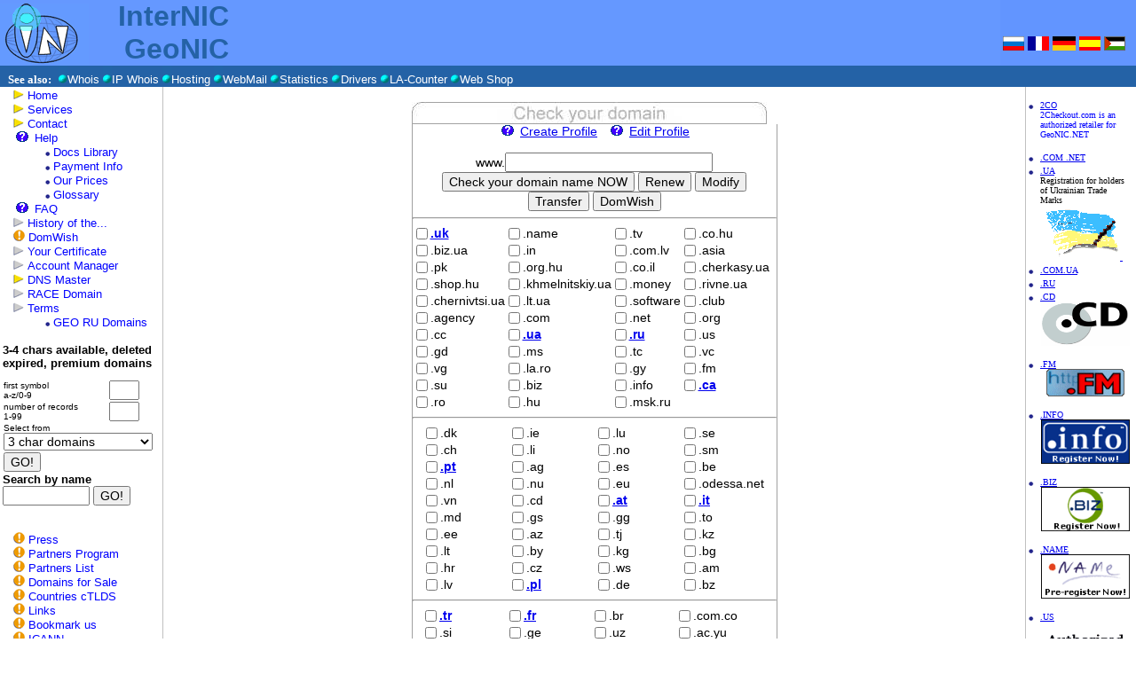

--- FILE ---
content_type: text/html; charset=UTF-8
request_url: http://ip-whois.geonic.net/index.php?section=index
body_size: 38438
content:
<!--    <!DOCTYPE HTML PUBLIC "-//W3C//DTD HTML 4.01 Transitional//EN"    
    "http://www.w3.org/TR/html4/loose.dtd">-->
    <html>
    <meta name="generator" content="NETCOM HTML Writer" />
    <meta name="keywords" content="nic, geonic, nic, internic, whois, ip whois, domain, name, domains, names, com, org, net, tv, ca, vc, co.uk, org.uk, ua, ru, am, tm, az, tj, ge, lv, lt, ee, md, by, domain name, domain name registration, name registration, address registration, net name, net names, web address, web addresses, web domain name, registry, addresses, internet domain name, email forwarding, URL redirection, URL forwarding, website forwarding, domain forwarding, domain redirection, email forwarding" />
    <meta name="title" content="GeoNIC.net =Any Operations With Domain=" />
    <meta name="description" content="GeoNIC.net presents: Deleted, Fresh, Premium, 3-4 char free domains, Domain Auction, Domain Forwarding, Domain Transfer, Domain Renewal, Email Forwarding" />
    <meta name="destination" content="New life of internet content" />
    <meta name="distribution" content="global" />
    <meta name="resource-type" content="document">
    <meta name="owner" content="rs@netcom.net.ua" />
    <meta name="author" content="NETCOM, Inc." />
    <meta name="rating" content="General" />
    <meta name="robots" content="all,index,follow" />
    <meta name="revisit-after" content="2 weeks" />
    <meta name="publisher" content="GeoNIC.net" />
    <meta name="copyright" content="Copyright � NETCOM 1996-2002" />
    <META http-equiv="PICS-Label" content='(PICS-1.1 "http://www.classify.org/safesurf/" l gen true for "http://geonic.net/" r (SS~~000 1))' /> 
    <meta http-equiv="pics-label" content='(pics-1.1 "http://www.icra.org/ratingsv02.html" comment "ICRAonline v2.0" l gen true for "http://geonic.net/"  r (nz 1 vz 1 lz 1 oz 1 cz 1) "http://www.rsac.org/ratingsv01.html" l gen true for "http://geonic.net/"  r (n 0 s 0 v 0 l 0))' />
    <meta http-equiv="VW96.OBJECT TYPE" content="Homepage" />
    <meta http-equiv="content-LANGUAGE" content="en" />
    <meta http-equiv="Expires" content="Mon, 19 Jan 2026 01:19:27 GMT">
    <meta content="text/html; charset=utf-8" http-equiv="Content-Type" />
    <LINK REL="SHORTCUT ICON" HREF="http://geonic.net/internic.ico" />
    <style type="text/css">
    <!--
    html, body { background: #fff; color: #000; } /* body for Windows IE3 */
    -->
    </style>
    </head>

   <title>GeoNIC.net -
 Home</title><link href="in.css" type="text/css" rel="stylesheet"></head>
<script>
function openpopup(){
var popurl="usapproved.html"
winpops=window.open(popurl,"","width=300,height=80")
}
</script>
<body text=#000000  bgcolor=#FFFFFF bottomMargin=0 leftMargin=0 topMargin=0 rightMargin=0 marginheight=0 marginwidth=0>

<table border=0 CELLSPACING=0 CELLPADDING=0 WIDTH=100%>
<tr><td bgcolor="#6598ff">
<table border=0 CELLSPACING=0 CELLPADDING=0 WIDTH=100% HEIGHT=70>
<tr>
<TD vAlign=bottom width="10%" bgColor=#6598ff height=40 rowspan=2>
<!-- Logo -->
<!--<OBJECT classid="clsid:D27CDB6E-AE6D-11cf-96B8-444553540000"
codebase="http://download.macromedia.com/pub/shockwave/cabs/flash/swflash.cab#version=5,0,0,0"
WIDTH=100 HEIGHT=70><PARAM NAME=movie VALUE="/images/flash/in+.swf"> 
<PARAM NAME=quality VALUE=high> <PARAM NAME=bgcolor VALUE=#6295FF>
<EMBED src="/images/flash/in+.swf" quality=high bgcolor=#6598FF  WIDTH=100 HEIGHT=70 TYPE="application/x-shockwave-flash" PLUGINSPAGE="http://www.macromedia.com/shockwave/download/index.cgi?P1_Prod_Version=ShockwaveFlash"></EMBED>
</OBJECT>-->
<img src="images/intlogo.gif" width=100 height=70 border=0>
<!--End Logo -->

</TD>
<TD width=10% vAlign=middle bgColor=#6598ff align=right>
<B><FONT face=Arial color=#2462a6 size=6> 
InterNIC<br>GeoNIC</font></B>
</TD>
<td width=12% align=right>
</td>

<TD width=56%>

</TD>
<TD vAlign=bottom bgColor=#6295FF width=22%>
<table><tr><td><form method=GET action='index.php'>
          <INPUT type='hidden' name='section' value='index'>
          <input type='hidden' name='ChangeLang' value='RU'>
          <input type='image' src='images/flags/ru-flag.gif' alt='Russian'>
          </form></td><td><form method=GET action='index.php'>
          <INPUT type='hidden' name='section' value='index'>
          <input type='hidden' name='ChangeLang' value='FR'>
          <input type='image' src='images/flags/fr-flag.gif' alt='French'>
          </form></td><td><form method=GET action='index.php'>
          <INPUT type='hidden' name='section' value='index'>
          <input type='hidden' name='ChangeLang' value='DE'>
          <input type='image' src='images/flags/de-flag.gif' alt='Deutsch'>
          </form></td><td><form method=GET action='index.php'>
          <INPUT type='hidden' name='section' value='index'>
          <input type='hidden' name='ChangeLang' value='ES'>
          <input type='image' src='images/flags/es-flag.gif' alt='Spanish'>
          </form></td><td><form method=GET action='index.php'>
          <INPUT type='hidden' name='section' value='index'>
          <input type='hidden' name='ChangeLang' value='AR'>
          <input type='image' src='images/flags/ar-flag.gif' alt='Arabic'>
          </form></td></tr></table>
</TD>
</TR>

<TR>
<TD vAlign=top bgColor=#6598ff width="100%" colspan=2></TD></TR>
<!-- Nav Bar -->
       <tr><td colspan=5 VALIGN=BOTTOM BGCOLOR=#2462A6><font face=Verdana color=#FFFFFF SIZE=2>&nbsp;&nbsp;&nbsp;<b>See also:</b></FONT>&nbsp;
<img SRC=images/next.gif><a href=http://whois.GeoNIC.net class=nav4>Whois</a>&nbsp;<img SRC=images/next.gif><a href=http://stat.lookanswer.com/whois/index.jsp class=nav4>IP Whois</a>&nbsp;<img SRC=images/next.gif><a href=http://host.la4.net class=nav4>Hosting</a>&nbsp;<img SRC=images/next.gif><a href=http://da.geonic.net/mail/ class=nav4>WebMail</a>&nbsp;<img SRC=images/next.gif><a href=http://stat.lookanswer.com class=nav4>Statistics</a>&nbsp;<img SRC=images/next.gif><a href=http://device.com.ua class=nav4>Drivers</a>&nbsp;<img SRC=images/next.gif><a href=http://top.lookanswer.com class=nav4>LA-Counter</a>&nbsp;<img SRC=images/next.gif><a href=http://shop.lookanswer.com class=nav4>Web Shop</a>&nbsp;
 </td></tr>
 <!-- End Nav Bar --></table>
</td></tr></table>

<table border=0 CELLSPACING=0 CELLPADDING=0 WIDTH=100% align=center>
<tr>
<td><img src=/images/1x1.gif border=0 width=3 height=1></td>
<td colspan=5 nowrap><img src=/images/1x1.gif border=0 width=180 height=1></td>
<td width=1 nowrap bgcolor=#C0C0C0><img SRC=/images/1x1.gif border=0 height=1 width=1></td>
<td VALIGN=TOP width=99%><img src=images/1x1.gif width=473 height=1 border=0></td>
<td width=1 nowrap bgcolor=#C0C0C0><img SRC=/images/1x1.gif border=0 height=1 width=1></td>
<td valign=top width=100%><img src=/images/1x1.gif border=0 width=120 height=1></td>
</tr>
   <tr><td><img src=/images/1x1.gif border=0 width=3 height=1></td>
       <td WIDTH=180 VALIGN=TOP colspan=5 nowrap> 
         <table border=0 CELLSPACING=0 CELLPADDING=0 WIDTH=180>
	        <tr><td><!-- Menu Home-->
&nbsp;&nbsp;&nbsp;<img SRC=images/orangearrownew1.gif>&nbsp;<a href=?section=index class=nav1>Home</a>&nbsp; <BR>&nbsp;&nbsp;&nbsp;<img SRC=images/orangearrownew1.gif>&nbsp;<a href=?section=services class=nav1>Services</a>&nbsp; <BR>&nbsp;&nbsp;&nbsp;<img SRC=images/orangearrownew1.gif>&nbsp;<a href=?section=contact class=nav1>Contact</a>&nbsp; <BR>&nbsp;&nbsp;&nbsp;<img SRC=images/help.gif>&nbsp;<a href=?section=help class=nav1>Help</a>&nbsp; <BR><dd>&nbsp;&nbsp;<img SRC=images/bullet.gif><a href=?section=docs class=nav1>Docs Library</a>&nbsp; <BR></dd><dd>&nbsp;&nbsp;<img SRC=images/bullet.gif><a href=?section=payment class=nav1>Payment Info</a>&nbsp; <BR></dd><dd>&nbsp;&nbsp;<img SRC=images/bullet.gif><a href=?section=payment&exe=nprice class=nav1>Our Prices</a>&nbsp; <BR></dd><dd>&nbsp;&nbsp;<img SRC=images/bullet.gif><a href=?section=glossary class=nav1>Glossary</a>&nbsp; <BR></dd>&nbsp;&nbsp;&nbsp;<img SRC=images/help.gif>&nbsp;<a href=?section=faq class=nav1>FAQ</a>&nbsp; <BR>&nbsp;&nbsp;&nbsp;<img SRC=images/greyarrow.gif>&nbsp;<a href=?section=history class=nav1>History of the...</a>&nbsp; <BR>&nbsp;&nbsp;&nbsp;<img SRC=images/ex.gif>&nbsp;<a href=?section=faq&subsection=domwish class=nav1>DomWish</a>&nbsp; <BR>&nbsp;&nbsp;&nbsp;<img SRC=images/greyarrow.gif>&nbsp;<a href=?section=certs class=nav1>Your Certificate</a>&nbsp; <BR>&nbsp;&nbsp;&nbsp;<img SRC=images/greyarrow.gif>&nbsp;<a href=https://manage.GeoNIC.net/cgi-bin/index.cgi? class=nav1>Account Manager</a>&nbsp; <BR>&nbsp;&nbsp;&nbsp;<img SRC=images/orangearrownew1.gif>&nbsp;<a href=?section=DNS-Master class=nav1>DNS Master</a>&nbsp; <BR>&nbsp;&nbsp;&nbsp;<img SRC=images/greyarrow.gif>&nbsp;<a href=?section=race class=nav1>RACE Domain</a>&nbsp; <BR>&nbsp;&nbsp;&nbsp;<img SRC=images/greyarrow.gif>&nbsp;<a href=?section=terms class=nav1>Terms</a>&nbsp; <BR><dd>&nbsp;&nbsp;<img SRC=images/bullet.gif><a href=?section=terms&subsection=GEO-RU class=nav1>GEO RU Domains</a>&nbsp; <BR></dd>&nbsp;&nbsp;&nbsp;<form action='?section=partners&exe=list_dom' method=post>
<font size=-1><b>3-4 chars available, deleted expired, premium domains
</b><font size=-2>
<br><br></font>
<table border=0 cellpadding=1 cellspacing=0>
<tr>
<td><font size=-2>first symbol<br>a-z/0-9</font></td>
<td><input maxLength=1 name=fsim size=2></td>
</tr>
<tr>
<td><font size=-2>number of records<br>1-99</font></td>
<td><input maxLength=2 name=nrec size=2></td>
</tr>
<tr>
<td colspan=2>
<font size=-2>Select from</font><br>
<select name='tables'>
<option value='3char'>3 char domains
<option value='4char'>4 char domains
<option value='OldDelete'>Deleted domains
<option value='fresh'>Fresh deleted domains
<option value='premium'>Premium domains
</select>
</td>
</tr><tr>
<td colspan=2>
<INPUT type=submit name=Submit 
value='GO!'>
</td></tr>
</table>
</form>
<b>Search by name</b><br>
<form action='?section=partners&exe=search_dom' method='post'>
<INPUT name=searchstr type='text' size=10>
<input type='submit' name=Submit 
value='GO!'>
</form>
</font><BR>&nbsp;&nbsp;&nbsp;<img SRC=images/ex.gif>&nbsp;<a href=?section=press class=nav1>Press</a>&nbsp; <BR>&nbsp;&nbsp;&nbsp;<img SRC=images/ex.gif>&nbsp;<a href=?section=partners class=nav1>Partners Program</a>&nbsp; <BR>&nbsp;&nbsp;&nbsp;<img SRC=images/ex.gif>&nbsp;<a href=?section=plist class=nav1>Partners List</a>&nbsp; <BR>&nbsp;&nbsp;&nbsp;<img SRC=images/ex.gif>&nbsp;<a href=?section=dsale class=nav1>Domains for Sale</a>&nbsp; <BR>&nbsp;&nbsp;&nbsp;<img SRC=images/ex.gif>&nbsp;<a href=?section=cctlds class=nav1>Countries cTLDS</a>&nbsp; <BR>&nbsp;&nbsp;&nbsp;<img SRC=images/ex.gif>&nbsp;<a href=?section=links class=nav1>Links</a>&nbsp; <BR>&nbsp;&nbsp;&nbsp;<img SRC=images/ex.gif>&nbsp;<a href=?section=bookmark class=nav1>Bookmark us</a>&nbsp; <BR>&nbsp;&nbsp;&nbsp;<img SRC=images/ex.gif>&nbsp;<a href=?section=ICANN class=nav1>ICANN</a>&nbsp; <BR>&nbsp;&nbsp;&nbsp;<img SRC=images/ex.gif>&nbsp;<a href=?section=links&subsection=google class=nav1>Search</a>&nbsp; <BR>&nbsp;&nbsp;&nbsp;<a href=?section=partners&exe=list_dom class=nav1></a>&nbsp;  <BR>&nbsp;&nbsp;&nbsp;<a href=?section=testcheck class=nav1></a>&nbsp; <BR>
</td></tr>
</table></td>
   <td width=1 nowrap bgcolor=#C0C0C0><img SRC=/images/1x1.gif border=0 height=1 width=1></td>
<td VALIGN=TOP ALIGN=center width=99%><img src=images/1x1.gif width=473 height=1 border=0>&nbsp;
<table border=0 CELLSPACING=0 CELLPADDING=0 WIDTH=190>
<tr>
<td colspan=3 align=left>

</td>
</tr>
<TR>
<TD colSpan=3><img border=0 src=/images/checkhead.jpg></td>
</tr>
<tr>
<TD bgColor=#a1a1a1 width=1 nowrap>
<IMG src=/images/1x1.gif border=0 width=1 height=1></td>
<td height=15 align=center>
 
<script language="JavaScript1.2" type="text/JavaScript">
<!-- Hide script from older browsers
function OpenWindow (URL, WinName) { //v2.0 
path='/popup/internic/';
Features='width=300,height=400,left=350,top=250,screenX=800,screenY=600';
window.open(path+URL, WinName, Features);
}
// End hiding script from older browsers -->
</script>

    <form method=POST>
    <font color ='black'></font>

<a href="javascript:OpenWindow('CreateProfile-','CreateProfile')">
<img border=0 src=/images/help.gif alt="Click here if you need HELP !"></a>

    <a href='https://geonic.net/?section=index&exe=profile_add'>Create Profile</a>&nbsp;&nbsp;

<a href="javascript:OpenWindow('EditProfile-','EditProfile')">
<img border=0 src=/images/help.gif alt="Click here if you need HELP !"></a>

    <a href='https://geonic.net/?section=index&exe=profile_ask'>Edit Profile</a><br><br>
   www.<input name=domain size=27 value=""><br>
    <input type=hidden name=mz value=>
    <input type=hidden name=lang value=>
    <input type=submit name=Register value='Check your domain name NOW'>
    <input type=submit name=Renew value='Renew'>
    <input type=submit name=Modify value='Modify'> 
    <input type=submit name=Transfer value='Transfer'>
    <input type=submit name=DomWish value='DomWish'><br>
<hr><table border=0 align=center width=95% cellspacing=0 cellpadding=0><tr>
<td width=5% nowrap align=right><input type=checkbox name=zone[uk]></td>
                          <td width=20% nowrap><b><a href='?section=index&lang=&mz=11' class='nav7'><font class='nav7'>.uk</font></a></b></td>
<td width=5% nowrap align=right><input type=checkbox name=zone[name]></td>
                         <td width=20% nowrap>.name</td>
<td width=5% nowrap align=right><input type=checkbox name=zone[tv]></td>
                         <td width=20% nowrap>.tv</td>
<td width=5% nowrap align=right><input type=checkbox name=zone[co.hu]></td>
                         <td width=20% nowrap>.co.hu</td>
</tr><tr>
<td width=5% nowrap align=right><input type=checkbox name=zone[biz.ua]></td>
                         <td width=20% nowrap>.biz.ua</td>
<td width=5% nowrap align=right><input type=checkbox name=zone[in]></td>
                         <td width=20% nowrap>.in</td>
<td width=5% nowrap align=right><input type=checkbox name=zone[com.lv]></td>
                         <td width=20% nowrap>.com.lv</td>
<td width=5% nowrap align=right><input type=checkbox name=zone[asia]></td>
                         <td width=20% nowrap>.asia</td>
</tr><tr>
<td width=5% nowrap align=right><input type=checkbox name=zone[pk]></td>
                         <td width=20% nowrap>.pk</td>
<td width=5% nowrap align=right><input type=checkbox name=zone[org.hu]></td>
                         <td width=20% nowrap>.org.hu</td>
<td width=5% nowrap align=right><input type=checkbox name=zone[co.il]></td>
                         <td width=20% nowrap>.co.il</td>
<td width=5% nowrap align=right><input type=checkbox name=zone[cherkasy.ua]></td>
                         <td width=20% nowrap>.cherkasy.ua</td>
</tr><tr>
<td width=5% nowrap align=right><input type=checkbox name=zone[shop.hu]></td>
                         <td width=20% nowrap>.shop.hu</td>
<td width=5% nowrap align=right><input type=checkbox name=zone[khmelnitskiy.ua]></td>
                         <td width=20% nowrap>.khmelnitskiy.ua</td>
<td width=5% nowrap align=right><input type=checkbox name=zone[money]></td>
                         <td width=20% nowrap>.money</td>
<td width=5% nowrap align=right><input type=checkbox name=zone[rivne.ua]></td>
                         <td width=20% nowrap>.rivne.ua</td>
</tr><tr>
<td width=5% nowrap align=right><input type=checkbox name=zone[chernivtsi.ua]></td>
                         <td width=20% nowrap>.chernivtsi.ua</td>
<td width=5% nowrap align=right><input type=checkbox name=zone[lt.ua]></td>
                         <td width=20% nowrap>.lt.ua</td>
<td width=5% nowrap align=right><input type=checkbox name=zone[software]></td>
                         <td width=20% nowrap>.software</td>
<td width=5% nowrap align=right><input type=checkbox name=zone[club]></td>
                         <td width=20% nowrap>.club</td>
</tr><tr>
<td width=5% nowrap align=right><input type=checkbox name=zone[agency]></td>
                         <td width=20% nowrap>.agency</td>
<td width=5% nowrap align=right><input type=checkbox name=zone[com]></td>
                         <td width=20% nowrap>.com</td>
<td width=5% nowrap align=right><input type=checkbox name=zone[net]></td>
                         <td width=20% nowrap>.net</td>
<td width=5% nowrap align=right><input type=checkbox name=zone[org]></td>
                         <td width=20% nowrap>.org</td>
</tr><tr>
<td width=5% nowrap align=right><input type=checkbox name=zone[cc]></td>
                         <td width=20% nowrap>.cc</td>
<td width=5% nowrap align=right><input type=checkbox name=zone[ua]></td>
                          <td width=20% nowrap><b><a href='?section=index&lang=&mz=5' class='nav7'><font class='nav7'>.ua</font></a></b></td>
<td width=5% nowrap align=right><input type=checkbox name=zone[ru]></td>
                          <td width=20% nowrap><b><a href='?section=index&lang=&mz=6' class='nav7'><font class='nav7'>.ru</font></a></b></td>
<td width=5% nowrap align=right><input type=checkbox name=zone[us]></td>
                         <td width=20% nowrap>.us</td>
</tr><tr>
<td width=5% nowrap align=right><input type=checkbox name=zone[gd]></td>
                         <td width=20% nowrap>.gd</td>
<td width=5% nowrap align=right><input type=checkbox name=zone[ms]></td>
                         <td width=20% nowrap>.ms</td>
<td width=5% nowrap align=right><input type=checkbox name=zone[tc]></td>
                         <td width=20% nowrap>.tc</td>
<td width=5% nowrap align=right><input type=checkbox name=zone[vc]></td>
                         <td width=20% nowrap>.vc</td>
</tr><tr>
<td width=5% nowrap align=right><input type=checkbox name=zone[vg]></td>
                         <td width=20% nowrap>.vg</td>
<td width=5% nowrap align=right><input type=checkbox name=zone[la.ro]></td>
                         <td width=20% nowrap>.la.ro</td>
<td width=5% nowrap align=right><input type=checkbox name=zone[gy]></td>
                         <td width=20% nowrap>.gy</td>
<td width=5% nowrap align=right><input type=checkbox name=zone[fm]></td>
                         <td width=20% nowrap>.fm</td>
</tr><tr>
<td width=5% nowrap align=right><input type=checkbox name=zone[su]></td>
                         <td width=20% nowrap>.su</td>
<td width=5% nowrap align=right><input type=checkbox name=zone[biz]></td>
                         <td width=20% nowrap>.biz</td>
<td width=5% nowrap align=right><input type=checkbox name=zone[info]></td>
                         <td width=20% nowrap>.info</td>
<td width=5% nowrap align=right><input type=checkbox name=zone[ca]></td>
                          <td width=20% nowrap><b><a href='?section=index&lang=&mz=10' class='nav7'><font class='nav7'>.ca</font></a></b></td>
</tr><tr>
<td width=5% nowrap align=right><input type=checkbox name=zone[ro]></td>
                         <td width=20% nowrap>.ro</td>
<td width=5% nowrap align=right><input type=checkbox name=zone[hu]></td>
                         <td width=20% nowrap>.hu</td>
<td width=5% nowrap align=right><input type=checkbox name=zone[msk.ru]></td>
                         <td width=20% nowrap>.msk.ru</td>
<td width=5% nowrap>&nbsp;</td><td width=20% nowrap>&nbsp;</td><td width=5% nowrap>&nbsp;</td><td width=20% nowrap>&nbsp;</td></tr></table>
<hr><table border=0 align=center width=95% cellspacing=0 cellpadding=0><tr>
<td width=5% nowrap align=right><input type=checkbox name=zone[dk]></td>
                         <td width=20% nowrap>.dk</td>
<td width=5% nowrap align=right><input type=checkbox name=zone[ie]></td>
                         <td width=20% nowrap>.ie</td>
<td width=5% nowrap align=right><input type=checkbox name=zone[lu]></td>
                         <td width=20% nowrap>.lu</td>
<td width=5% nowrap align=right><input type=checkbox name=zone[se]></td>
                         <td width=20% nowrap>.se</td>
</tr><tr>
<td width=5% nowrap align=right><input type=checkbox name=zone[ch]></td>
                         <td width=20% nowrap>.ch</td>
<td width=5% nowrap align=right><input type=checkbox name=zone[li]></td>
                         <td width=20% nowrap>.li</td>
<td width=5% nowrap align=right><input type=checkbox name=zone[no]></td>
                         <td width=20% nowrap>.no</td>
<td width=5% nowrap align=right><input type=checkbox name=zone[sm]></td>
                         <td width=20% nowrap>.sm</td>
</tr><tr>
<td width=5% nowrap align=right><input type=checkbox name=zone[pt]></td>
                          <td width=20% nowrap><b><a href='?section=index&lang=&mz=12' class='nav7'><font class='nav7'>.pt</font></a></b></td>
<td width=5% nowrap align=right><input type=checkbox name=zone[ag]></td>
                         <td width=20% nowrap>.ag</td>
<td width=5% nowrap align=right><input type=checkbox name=zone[es]></td>
                         <td width=20% nowrap>.es</td>
<td width=5% nowrap align=right><input type=checkbox name=zone[be]></td>
                         <td width=20% nowrap>.be</td>
</tr><tr>
<td width=5% nowrap align=right><input type=checkbox name=zone[nl]></td>
                         <td width=20% nowrap>.nl</td>
<td width=5% nowrap align=right><input type=checkbox name=zone[nu]></td>
                         <td width=20% nowrap>.nu</td>
<td width=5% nowrap align=right><input type=checkbox name=zone[eu]></td>
                         <td width=20% nowrap>.eu</td>
<td width=5% nowrap align=right><input type=checkbox name=zone[odessa.net]></td>
                         <td width=20% nowrap>.odessa.net</td>
</tr><tr>
<td width=5% nowrap align=right><input type=checkbox name=zone[vn]></td>
                         <td width=20% nowrap>.vn</td>
<td width=5% nowrap align=right><input type=checkbox name=zone[cd]></td>
                         <td width=20% nowrap>.cd</td>
<td width=5% nowrap align=right><input type=checkbox name=zone[at]></td>
                          <td width=20% nowrap><b><a href='?section=index&lang=&mz=8' class='nav7'><font class='nav7'>.at</font></a></b></td>
<td width=5% nowrap align=right><input type=checkbox name=zone[it]></td>
                          <td width=20% nowrap><b><a href='?section=index&lang=&mz=7' class='nav7'><font class='nav7'>.it</font></a></b></td>
</tr><tr>
<td width=5% nowrap align=right><input type=checkbox name=zone[md]></td>
                         <td width=20% nowrap>.md</td>
<td width=5% nowrap align=right><input type=checkbox name=zone[gs]></td>
                         <td width=20% nowrap>.gs</td>
<td width=5% nowrap align=right><input type=checkbox name=zone[gg]></td>
                         <td width=20% nowrap>.gg</td>
<td width=5% nowrap align=right><input type=checkbox name=zone[to]></td>
                         <td width=20% nowrap>.to</td>
</tr><tr>
<td width=5% nowrap align=right><input type=checkbox name=zone[ee]></td>
                         <td width=20% nowrap>.ee</td>
<td width=5% nowrap align=right><input type=checkbox name=zone[az]></td>
                         <td width=20% nowrap>.az</td>
<td width=5% nowrap align=right><input type=checkbox name=zone[tj]></td>
                         <td width=20% nowrap>.tj</td>
<td width=5% nowrap align=right><input type=checkbox name=zone[kz]></td>
                         <td width=20% nowrap>.kz</td>
</tr><tr>
<td width=5% nowrap align=right><input type=checkbox name=zone[lt]></td>
                         <td width=20% nowrap>.lt</td>
<td width=5% nowrap align=right><input type=checkbox name=zone[by]></td>
                         <td width=20% nowrap>.by</td>
<td width=5% nowrap align=right><input type=checkbox name=zone[kg]></td>
                         <td width=20% nowrap>.kg</td>
<td width=5% nowrap align=right><input type=checkbox name=zone[bg]></td>
                         <td width=20% nowrap>.bg</td>
</tr><tr>
<td width=5% nowrap align=right><input type=checkbox name=zone[hr]></td>
                         <td width=20% nowrap>.hr</td>
<td width=5% nowrap align=right><input type=checkbox name=zone[cz]></td>
                         <td width=20% nowrap>.cz</td>
<td width=5% nowrap align=right><input type=checkbox name=zone[ws]></td>
                         <td width=20% nowrap>.ws</td>
<td width=5% nowrap align=right><input type=checkbox name=zone[am]></td>
                         <td width=20% nowrap>.am</td>
</tr><tr>
<td width=5% nowrap align=right><input type=checkbox name=zone[lv]></td>
                         <td width=20% nowrap>.lv</td>
<td width=5% nowrap align=right><input type=checkbox name=zone[pl]></td>
                          <td width=20% nowrap><b><a href='?section=index&lang=&mz=14' class='nav7'><font class='nav7'>.pl</font></a></b></td>
<td width=5% nowrap align=right><input type=checkbox name=zone[de]></td>
                         <td width=20% nowrap>.de</td>
<td width=5% nowrap align=right><input type=checkbox name=zone[bz]></td>
                         <td width=20% nowrap>.bz</td>
</tr></table>
<hr><table border=0 align=center width=95% cellspacing=0 cellpadding=0><tr>
<td width=5% nowrap align=right><input type=checkbox name=zone[tr]></td>
                          <td width=20% nowrap><b><a href='?section=index&lang=&mz=13' class='nav7'><font class='nav7'>.tr</font></a></b></td>
<td width=5% nowrap align=right><input type=checkbox name=zone[fr]></td>
                          <td width=20% nowrap><b><a href='?section=index&lang=&mz=9' class='nav7'><font class='nav7'>.fr</font></a></b></td>
<td width=5% nowrap align=right><input type=checkbox name=zone[br]></td>
                         <td width=20% nowrap>.br</td>
<td width=5% nowrap align=right><input type=checkbox name=zone[com.co]></td>
                         <td width=20% nowrap>.com.co</td>
</tr><tr>
<td width=5% nowrap align=right><input type=checkbox name=zone[si]></td>
                         <td width=20% nowrap>.si</td>
<td width=5% nowrap align=right><input type=checkbox name=zone[ge]></td>
                         <td width=20% nowrap>.ge</td>
<td width=5% nowrap align=right><input type=checkbox name=zone[uz]></td>
                         <td width=20% nowrap>.uz</td>
<td width=5% nowrap align=right><input type=checkbox name=zone[ac.yu]></td>
                         <td width=20% nowrap>.ac.yu</td>
</tr><tr>
<td width=5% nowrap align=right><input type=checkbox name=zone[bg.ac.yu]></td>
                         <td width=20% nowrap>.bg.ac.yu</td>
<td width=5% nowrap align=right><input type=checkbox name=zone[com.au]></td>
                         <td width=20% nowrap>.com.au</td>
<td width=5% nowrap align=right><input type=checkbox name=zone[fi]></td>
                         <td width=20% nowrap>.fi</td>
<td width=5% nowrap>&nbsp;</td><td width=20% nowrap>&nbsp;</td><td width=5% nowrap>&nbsp;</td><td width=20% nowrap>&nbsp;</td></tr></table>

    </form>

    </td>
    <TD width=1 nowrap bgColor=#a1a1a1><IMG src=/images/1x1.gif border=0 width=1 height=1></TD>
    </tr>
    <TR><TD width=100% bgColor=#a1a1a1 colspan=3><IMG src=/images/1x1.gif border=0 width=1 height=1></TD>
    </TR>
    <TR><TD width=100% colSpan=3><IMG src=/images/searchboxb.gif border=0 width=400 height=20></TD>
    </TR>   
    </table>



    <form>
    <input type=hidden name=section value=index>
    <input type=hidden name=subsection value=tempregister>
    <input type=hidden name=lang value=>
    <table>
    </table>
    </form>

<div align="center">
  <table border="0" cellPadding="0" cellSpacing="0" width="400">
    <tr>
      <td>
      <p align="center"><a class="nav1" href="http://whois.geonic.net">
      <font face="Arial" size="-1">&nbsp;<br>
      Whois Service</font></a><br>

      <font face="Verdana" size="-2">Click here for more information about your 
      domain.<br>

      &nbsp;</font></td>
    </tr>
    <tr>
      <td>&nbsp;&nbsp;<img border="0" src="http://geonic.net/images/whitearrow.gif" width="13" height="13"><i><font face="Arial" size="-1">&nbsp;&nbsp;&nbsp;www.yourdomain.com</font></i></td>
    </tr>
    <tr>
      <td>&nbsp;&nbsp;<img border="0" src="http://geonic.net/images/whitearrow.gif" width="13" height="13"><font face="Arial" size="-1">&nbsp;&nbsp;&nbsp;Free 
      Account Manager</font><font face="Verdana" size="-2"><a href="http://test.geonic.net" target="_blank"> 
      see snap shot</a></font></td>
    </tr>
    <tr>
      <td>&nbsp;&nbsp;<img border="0" src="http://geonic.net/images/whitearrow.gif" width="13" height="13"><font face="Arial" size="-1">&nbsp;&nbsp;&nbsp;Free 
      DNS-Master</font><font face="Verdana" size="-2">
      <a href="http://dns-master.com.ua">more info</a></font></td>
    </tr>
  </table>
</div><p align=center>
<img src=/images/ua.gif border=0>
</p>



<p align=center>
&nbsp;</p>


  <center>
  <table cellSpacing="3" cellPadding="3" border="0" witth="100%" style="border-collapse: collapse" bordercolor="#111111" width="70%">
    <tr>

      <td colSpan="4" valign="top" rowspan="3">
      <p align="right"><font size="1">Prices for<br>
      <b>com net org<br>
      info biz name<br>
      us</b> </font></p>
      <p>&nbsp;</td>
      <td valign="top" rowspan="3">
      <p align="right"><font size="1">500 Domain Pack -<br>
      250 Domain Pack -<br>
      100 Domain Pack -<br>
      50 Domain Pack -<br>
&nbsp;</font></td>
      <td valign="top" rowspan="3">
      <p align="left"><font size="1"><b>$6.95</b> each<br>
      $7.49 each<br>
      $7.75 each<br>
      $7.99 each<br>
&nbsp;</font></td>
      <td valign="top" rowspan="3">
      <p align="right"><font size="1">25 Domain Pack -<br>
      10 Domain Pack -<br>
      5 Domain Pack -<br>
      2 Domain Pack - </font></td>
      <td valign="top" rowspan="3"><font size="1">$9.99 each<br>
      $12.99 each<br>
      $13.99 each<br>
      $14.95 each </font></td>
    </tr>
  </table>
  </center>

</div>
<p>&nbsp;</p>
<p align="center">&nbsp;</p>
<!--LookAnswer COUNTER-->
<script language="JavaScript"><!--
doc=document;r=escape(doc.referrer);s=10//--></script><script language="JavaScript1.1"><!--
j=navigator.javaEnabled();js=11//--></script><script language="JavaScript1.2"><!--
s=screen;s=s.width+'x'+s.height;
d='x'+(screen.colorDepth?screen.colorDepth:screen.pixelDepth);
js=12//--></script><script language="JavaScript1.3"><!--
js=13//--></script><script language="JavaScript"><!--
doc.write('<img src="http://top.lookanswer.com/rating/Counter'+
'?id=26&t=5&v=0&js='+js+'&j='+j+'&r='+r+'&s='+s+d+'&rand='+Math.random()+
'" alt="LA Counter" '+ 'border="0" height="1" width="1">')//--></script><noscript>
<img src="http://top.lookanswer.com/rating/Counter?id=26&t=5&js=0&v=0"
border="0" height="1" width="1" alt="LA Counter"></noscript>
<!--LookAnswer COUNTER-->
  </div>
</td>
 <td width=1 nowrap bgcolor=#C0C0C0><img SRC=/images/1x1.gif border=0 height=1 width=1></td>
  <td valign=top width=100%><img src=/images/1x1.gif border=0 width=120 height=1><br>
 <table border=0>
<tr><td ALIGN=RIGHT VALIGN=TOP WIDTH=182 HEIGHT=4 COLSPAN=2><img SRC=images/1x6.gif BORDER=0 height=6 width=1></td></tr>

<tr><td ALIGN=RIGHT VALIGN=TOP WIDTH=35>
              <img SRC=images/bullet.gif></td><td VALIGN=TOP WIDTH=147>
                                <font face=Verdana size=-2>
                                <a href=http://2checkout.com/?>2CO</a>&nbsp;  <br>
<font color=blue>2Checkout.com is an authorized retailer for GeoNIC.NET</font><br>&nbsp;</font></td></tr><tr><td ALIGN=RIGHT VALIGN=TOP WIDTH=35>
              <img SRC=images/bullet.gif></td><td VALIGN=TOP WIDTH=147>
                                <font face=Verdana size=-2>
                                <a href=?section=faq&subsection=COMNET>.COM .NET</a>&nbsp; &nbsp;</font></td></tr><tr><td ALIGN=RIGHT VALIGN=TOP WIDTH=35>
              <img SRC=images/bullet.gif></td><td VALIGN=TOP WIDTH=147>
                                <font face=Verdana size=-2>
                                <a href=https://www.hostmaster.net.ua/policy/Policy_UA_en-w2.htm?>.UA</a>&nbsp;  <br>
Registration for holders of Ukrainian Trade Marks <br>
<a href=https://www.hostmaster.net.ua/policy/Policy_UA_en-w2.htm>
<img src=/images/ua.gif border=0>
</a>&nbsp;</font></td></tr><tr><td ALIGN=RIGHT VALIGN=TOP WIDTH=35>
              <img SRC=images/bullet.gif></td><td VALIGN=TOP WIDTH=147>
                                <font face=Verdana size=-2>
                                <a href=https://www.hostmaster.net.ua/policy/?Policy_of_COM_UA>.COM.UA</a>&nbsp; &nbsp;</font></td></tr><tr><td ALIGN=RIGHT VALIGN=TOP WIDTH=35>
              <img SRC=images/bullet.gif></td><td VALIGN=TOP WIDTH=147>
                                <font face=Verdana size=-2>
                                <a href=http://geonic.net/?>.RU</a>&nbsp; &nbsp;</font></td></tr><tr><td ALIGN=RIGHT VALIGN=TOP WIDTH=35>
              <img SRC=images/bullet.gif></td><td VALIGN=TOP WIDTH=147>
                                <font face=Verdana size=-2>
                                <a href=?section=faq&subsection=CD>.CD</a>&nbsp;  <div align=center><a href=index.php?section=faq&subsection=CD>
<img src=/images/cdlogo.gif border=0 width=100 height=50>
</a>
</div>&nbsp;</font></td></tr><tr><td ALIGN=RIGHT VALIGN=TOP WIDTH=35>
              <img SRC=images/bullet.gif></td><td VALIGN=TOP WIDTH=147>
                                <font face=Verdana size=-2>
                                <a href=?section=faq&subsection=fm>.FM</a>&nbsp;  <div align=center>
<a href=?section=faq&subsection=fm><img src=/help/faq/fm/FMlogo.gif border=0></a></div>&nbsp;</font></td></tr><tr><td ALIGN=RIGHT VALIGN=TOP WIDTH=35>
              <img SRC=images/bullet.gif></td><td VALIGN=TOP WIDTH=147>
                                <font face=Verdana size=-2>
                                <a href=index.php?section=faq&subsection=INFO>.INFO</a>&nbsp;  <div align=center><a href=index.php?section=faq&subsection=INFO>
<img src=/images/info_banner.gif border=0 width=100 height=50>
</a>
</div>&nbsp;</font></td></tr><tr><td ALIGN=RIGHT VALIGN=TOP WIDTH=35>
              <img SRC=images/bullet.gif></td><td VALIGN=TOP WIDTH=147>
                                <font face=Verdana size=-2>
                                <a href=?section=faq&subsection=BIZ&exe=biz_FA>.BIZ</a>&nbsp;  <div align=center><a href=?section=faq&subsection=BIZ&exe=biz_FA>
<img src=/images/biz_banner.gif border=0 width=100 height=50>
</a>
</div>&nbsp;</font></td></tr><tr><td ALIGN=RIGHT VALIGN=TOP WIDTH=35>
              <img SRC=images/bullet.gif></td><td VALIGN=TOP WIDTH=147>
                                <font face=Verdana size=-2>
                                <a href=?section=faq&subsection=NAME>.NAME</a>&nbsp;  <div align=center><a href=?section=faq&subsection=NAME>
<img src=/images/name_banner_small.gif border=0 width=100 height=50>
</a>
</div>&nbsp;</font></td></tr><tr><td ALIGN=RIGHT VALIGN=TOP WIDTH=35>
              <img SRC=images/bullet.gif></td><td VALIGN=TOP WIDTH=147>
                                <font face=Verdana size=-2>
                                <a href=index.php?section=faq&subsection=US>.US</a>&nbsp;  <center><br>
<a href=javascript:openpopup()><img border=0 src=/images/uslogo.gif></a>
</center>&nbsp;</font></td></tr><tr><td ALIGN=RIGHT VALIGN=TOP WIDTH=35>
              <img SRC=images/bullet.gif></td><td VALIGN=TOP WIDTH=147>
                                <font face=Verdana size=-2>
                                <a href=?section=faq&subsection=MD>.MD</a>&nbsp;  <center><a href=?section=faq&subsection=MD>
<img src=images/dotmd.jpg border=0 width=70 height=30>
</a>
</center>&nbsp;</font></td></tr><tr><td ALIGN=RIGHT VALIGN=TOP WIDTH=35>
              <img SRC=images/bullet.gif></td><td VALIGN=TOP WIDTH=147>
                                <font face=Verdana size=-2>
                                <a href=?section=faq&subsection=LV>LV</a>&nbsp;  <center><a href=?section=faq&subsection=LV>
<img src=images/lv-flag.jpg border=0 width=100 height=40>
</a>
</center>&nbsp;</font></td></tr><tr><td ALIGN=RIGHT VALIGN=TOP WIDTH=35>
              <img SRC=images/bullet.gif></td><td VALIGN=TOP WIDTH=147>
                                <font face=Verdana size=-2>
                                <a href=?section=faq&subsection=HU>.HU</a>&nbsp; &nbsp;</font></td></tr></table></td>
<td>&nbsp;</td></tr></table></tr>﻿<td>
<table border=0 CELLSPACING=0 CELLPADDING=0 WIDTH=100% >
    <tr><td ALIGN=CENTER HEIGHT=20 colspan=2><font face=Verdana size=-3>
<u><a href=index.php?section=index class=nav1>home</a></u> &nbsp;|&nbsp; <u><a href=index.php?section=help class=nav1>help</a></u> &nbsp;|&nbsp; <u><a href=index.php?section=contact class=nav1>contact</a></u> &nbsp;|&nbsp; <u><a href=index.php?section=index class=nav1>domain registration</a></u> &nbsp;|&nbsp; <u><a href=?section=faq&subsection=domwish class=nav1>Domains Wish</a></u> &nbsp;|&nbsp; <u><a href=http://dns-master.com.ua? class=nav1>DNS-Master</a></u> &nbsp;|&nbsp; <u><a href=https://manage.GeoNIC.net/cgi-bin/index.cgi? class=nav1>account manager</a></u> &nbsp;|&nbsp; <u><a href=?section=sitemap class=nav1>site map</a></u>
</font></td></tr>
    <tr><td BGCOLOR=#2462A6 width=40%><font color=#FFFFFF size=-2>Copyright &copy; 2000~2002 geonic.net (tm). All rights reserved.<br> Powered by <a href=http://netcom.net.ua class=nav5>netcom.net.ua (tm)</a>.<a href=http://geonic.net/index.php?section=terms class=nav5>Terms &amp; Conditions</a></font>
    </td>
    <td BGCOLOR=#2462A6 align="right" width=60%>
	  <a href="http://odessa.net/index.php" target="_blank">Портал города Одесса</a>&nbsp;<a href="http://zakazsto.com" target="_blank">Бесплатное бронирование услуг СТО</a><br>
	  <a href="http://xo.ua" target="_blank">Туристическое агентство Хороший отдых</a>&nbsp;<a href="http://pixarion.com/">Студия "Pixarion" - разработка сайтов и интернет реклама</a>
	</td>

	<td BGCOLOR=#2462A6 align="right">
	  <a href="http://www.fosi.org/icra/" target="_blank">
	  <img src=/images/icra_sw.gif border=0 width="88" height="31" alt="Labelled with ICRA"></a>
    </td>
    </tr>
    </table></body></html>
